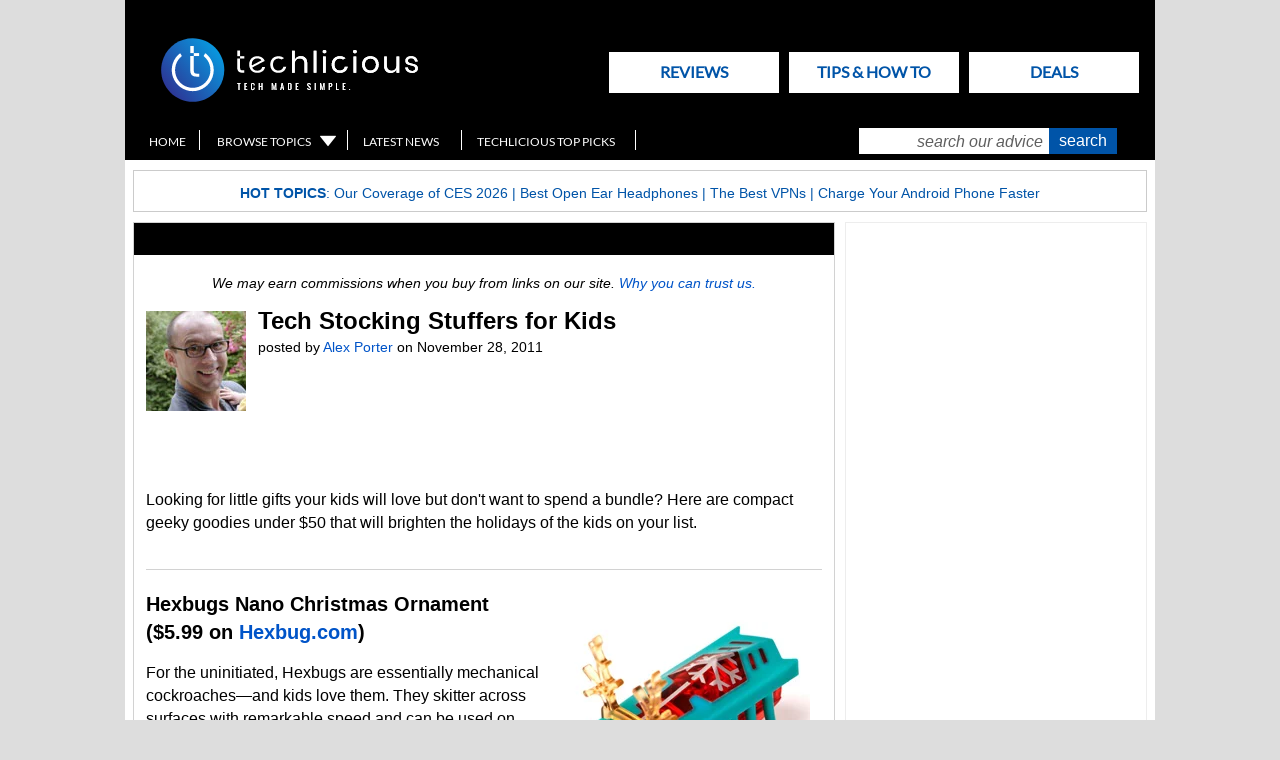

--- FILE ---
content_type: text/html; charset=utf-8
request_url: https://www.techlicious.com/guide/tech-stocking-stuffers-for-kids/
body_size: 13626
content:
<!doctype html>
<html class="no-js" lang="en">
<head prefix="og: http://ogp.me/ns#">
<meta http-equiv="content-type" content="text/html; charset=utf-8" />
<meta name="viewport" content="width=device-width, initial-scale=1" />
<meta http-equiv="Content-Security-Policy" content="upgrade-insecure-requests" />
<meta property="og:description" content="Here&rsquo;s a list of compact geeky goodies under $50 that will brighten the holidays of the kids on your list." />
<meta property="og:type" content="article" />


<meta property="og:image" content="https://www.techlicious.com/images/family/santa-stocking-100px.jpg" />

<meta name="author" content="Alex Porter" /><meta property="og:title" content="Tech Stocking Stuffers for Kids" />
<meta property="article:publisher" content="https://www.facebook.com/Techlicious/" />

<meta name="twitter:card" content="summary" />
<meta name="twitter:site" content="@Techlicious" />
<meta name="twitter:title" content="Tech Stocking Stuffers for Kids" />
<meta name="twitter:description" content="Here&rsquo;s a list of compact geeky goodies under $50 that will brighten the holidays of the kids on your list." />
<meta name="twitter:image" content="" />
<meta property="fb:pages" content="105025186714" />

<meta name="referrer" content="unsafe-url">

<title>Tech Stocking Stuffers for Kids - Techlicious</title>
<meta name='description' content='Looking for little gifts your kids will love but don&#039;t want to spend a bundle? Here are compact goodies under $50 that will brighten the holidays of the kids on your list.' />
<meta name='keywords' content='technology, advice, buyers guides, reviews, tips, news' />
<meta name='robots' content='index,follow,archive, max-image-preview:large' />

<meta property="og:url" content="https://www.techlicious.com/guide/tech-stocking-stuffers-for-kids/" />
<meta name="twitter:url" content="https://www.techlicious.com/guide/tech-stocking-stuffers-for-kids/" />
<link rel="canonical" href="https://www.techlicious.com/guide/tech-stocking-stuffers-for-kids/" />

<link rel='schema.DC' href='https://purl.org/dc/elements/1.1/' />
<link rel='schema.DCTERMS' href='https://purl.org/dc/terms/' />
<meta name='DC.title' content='Tech Stocking Stuffers for Kids - Techlicious' />
<meta name='DC.creator' content='Techlicious, LLC' />
<meta name='DC.subject' content='technology, advice, buyers guides, reviews, tips, news' />
<meta name='DC.description' content='Looking for little gifts your kids will love but don&#039;t want to spend a bundle? Here are compact goodies under $50 that will brighten the holidays of the kids on your list.' />
<meta name='DC.publisher' content='Techlicious, LLC' />
<meta name='DC.type' content='article' />
<meta name='DC.rights' content='https://www.techlicious.com/terms/' />
<meta name='DC.format' content='text/html' />
<meta name='DC.identifier' content='https://www.techlicious.com/guide/tech-stocking-stuffers-for-kids/' />


<!-- 
	LG Better Meta Plugin/Extension v1.4.2 for Expression Engine developed by:
	Leevi Graham (http://leevigraham.com) [Technical Director: Newism - Newcastle Web Design and Development (http://newism.com.au)]

	Under Software License: Creative Commons Attribution-ShareAlike 3.0 License (http://creativecommons.org/licenses/by-sa/3.0/)
	The above attribution is a condition of the software License. Do not remove.
-->



<script type="application/ld+json">
{
  "@context": "https://schema.org",
  "@type": "NewsMediaOrganization",
  "name": "Techlicious",
  "alternateName": "Techlicious LLC",
  "url": "https://www.techlicious.com",
  "logo": "https://www.techlicious.com/assets/img/Tech-logo-09.svg",
  "sameAs": [
    "https://www.facebook.com/techlicious",
    "https://www.twitter.com/techlicious",
    "https://www.instagram.com/techliciousmedia",
    "https://www.youtube.com/techliciousmedia",
    "https://www.pinterest.com/techlicious",
    "https://www.msn.com/en-us/channel/source/Techlicious/sr-cid-c126d3116535be4a",
    "https://news.google.com/publications/CAAiEOmAOuHgcg6zFRxZSd9u7-sqFAgKIhDpgDrh4HIOsxUcWUnfbu_r",
    "https://www.crunchbase.com/organization/techlicious",
    "https://muckrack.com/media-outlet/techlicious"
  ]
}
</script>


<script>
document.addEventListener("DOMContentLoaded", function() {
  // Select only <img> elements within .main
  var images = document.querySelectorAll(".main img");

  images.forEach(function(img) {
    // Get the inline style attribute
    var styleAttr = img.getAttribute("style");
    if (styleAttr) {
      // Use regex to extract native width and height in pixels
      var widthMatch = styleAttr.match(/width:\s*(\d+)px/i);
      var heightMatch = styleAttr.match(/height:\s*(\d+)px/i);
      
      if (widthMatch && heightMatch) {
        // These are the native/intrinsic values from the inline style
        var nativeWidth = widthMatch[1];
        var nativeHeight = heightMatch[1];
        
        // Set the intrinsic width and height as HTML attributes
        img.setAttribute("width", nativeWidth);
        img.setAttribute("height", nativeHeight);
      }
    }
  });
});
</script>

<link rel="stylesheet" type="text/css" href="/css/style-min-2025041001.css" media="all" />
<link rel="stylesheet" type="text/css" href="/css/new-design-0131202300.css" media="all" />
<link rel="stylesheet" type="text/css" href="/css/google-api-font-lato-swp.css" media="all" />

<link rel="stylesheet" href="https://a.pub.network/techlicious-com/cls.css">

<script src="/scripts/LAB.min.js"></script>
<script src="/scripts/script-min-2025031500.js"></script>


<script id="Cookiebot" data-cfasync="false" src="https://consent.cookiebot.com/uc.js" data-cbid="783babcb-2886-4ceb-8504-207caccf6aeb" data-blockingmode="auto" type="text/javascript" data-georegions="{'region':'US-06','cbid':'f4a25c33-74eb-48a5-a819-525c5ee7b5c5'}"></script>



<link rel="alternate" type="application/atom+xml" title="Latest Articles from Techlicious" href="https://www.techlicious.com/blog/atom/" />




<link rel="preconnect" href="https://a.pub.network/" crossorigin />
<link rel="preconnect" href="https://b.pub.network/" crossorigin />
<link rel="preconnect" href="https://c.pub.network/" crossorigin />
<link rel="preconnect" href="https://d.pub.network/" crossorigin />
<link rel="preconnect" href="https://c.amazon-adsystem.com" crossorigin />
<link rel="preconnect" href="https://s.amazon-adsystem.com" crossorigin />
<link rel="preconnect" href="https://btloader.com/" crossorigin />
<link rel="preconnect" href="https://api.btloader.com/" crossorigin />
<link rel="preconnect" href="https://confiant-integrations.global.ssl.fastly.net" crossorigin />


<link rel="apple-touch-icon-precomposed" sizes="57x57" href="/images/site/apple-touch-icon-57x57.png" />
<link rel="apple-touch-icon-precomposed" sizes="114x114" href="/images/site/apple-touch-icon-114x114.png" />
<link rel="apple-touch-icon-precomposed" sizes="72x72" href="/images/site/apple-touch-icon-72x72.png" />
<link rel="apple-touch-icon-precomposed" sizes="144x144" href="/images/site/apple-touch-icon-144x144.png" />
<link rel="apple-touch-icon-precomposed" sizes="120x120" href="/images/site/apple-touch-icon-120x120.png" />
<link rel="apple-touch-icon-precomposed" sizes="152x152" href="/images/site/apple-touch-icon-152x152.png" />
<link rel="icon" type="image/png" href="/images/site/favicon-32x32.png" sizes="32x32" />
<link rel="icon" type="image/png" href="/images/site/favicon-16x16.png" sizes="16x16" />
<meta name="application-name" content="Techlicious"/>
<meta name="msapplication-TileColor" content="#FFFFFF" />
<meta name="msapplication-TileImage" content="/images/site/mstile-144x144.png" />


<script async src="https://www.googletagmanager.com/gtag/js?id=G-CQBPK2EJH9"></script>
<script>
  window.dataLayer = window.dataLayer || [];
  function gtag(){dataLayer.push(arguments);}
  gtag('js', new Date());

  gtag('config', 'G-CQBPK2EJH9');
  gtag('config', 'AW-1036660572');
</script>


<script data-cfasync="false" type="text/javascript">
  var freestar = freestar || {};
  freestar.queue = freestar.queue || [];
  freestar.config = freestar.config || {};
  freestar.config.enabled_slots = [];
  freestar.initCallback = function () { (freestar.config.enabled_slots.length === 0) ? freestar.initCallbackCalled = false : freestar.newAdSlots(freestar.config.enabled_slots) }
</script>
<script data-cfasync="false" src="https://a.pub.network/techlicious-com/pubfig.min.js" async></script>


<script src="https://pagead2.googlesyndication.com/pagead/js/adsbygoogle.js?client=ca-pub-2380215896051492" crossorigin="anonymous" async></script>






<script type='text/javascript' src='https://platform-api.sharethis.com/js/sharethis.js#property=647df5da58d85b001927be7f&product=sop' async='async'></script>

</head>
<body class="choose guide tech-stocking-stuffers-for-kids">

<div id="wrap">
	<div id="skip"><a href="#main">Skip to Main Content</a></div>
	<div id="masthead">
		<div id="logo"><a href="/" title="Techlicious home page"><span>Techlicious - tech made simple </span><img src="/assets/img/techlicious_top_logo.svg" alt="Techlicious" height="64" border="0" /></a></div>

		<ul id="tabnav">
			<li id="tab_choose"><a href="/guides-reviews/">Reviews<span>Choose It</span></a></li>
			<li id="tab_use"><a href="/tips-how-to/">Tips & How to<span>Use It</span></a></li>
			
			<li id="tab_shop"><a href="/hot-deals/">Deals<span>Deals</span></a>
		</ul>

		<div id="searchbar">
			<ul id="utilnav">
				<li id="util_home"><a href="/">Home</a></li>
				<li id="util_browse"><a href="/browse-topics/">Browse Topics</a></li>
				<li id="util_latestnews"><a href="/news/">Latest News</a></li>
				<li id="util_toppicks"><a href="/top-picks/">Techlicious Top Picks</a></li>

				
			</ul>

			<div id="searchbox">
<form method="post" action="https://www.techlicious.com/"  >
<div class='hiddenFields'>
<input type="hidden" name="ACT" value="19" />
<input type="hidden" name="XID" value="d61ccfd06f0a68a1b9a084ccfc64e42be9bb5e41" />
<input type="hidden" name="RP" value="search/results" />
<input type="hidden" name="NRP" value="search&amp;#47;noresults" />
<input type="hidden" name="RES" value="10" />
<input type="hidden" name="status" value="not closed" />
<input type="hidden" name="weblog" value="" />
<input type="hidden" name="search_in" value="everywhere" />
<input type="hidden" name="where" value="all" />
<input type="hidden" name="site_id" value="1" />
</div>


			<label for="s" class="visually-hidden">search our advice</label>
				<input role='searchbox' type="text" id="s" value="search our advice" aria-label="search our advice" name="keywords" onfocus="if (this.value=='search our advice') this.value=''" onblur="if (this.value=='') this.value='search our advice'" /><input type="submit" value="search" id="ssub" />
				<input type="hidden" name="weblog_id[]" value="1" /><input type="hidden" name="weblog_id[]" value="2" /><input type="hidden" name="weblog_id[]" value="6" /><input type="hidden" name="weblog_id[]" value="10" /><input type="hidden" name="weblog_id[]" value="15" /><input type="hidden" name="weblog_id[]" value="12" /><input type="hidden" name="show_expired" value="no" /><input type="hidden" name="show_future_entries" value="no" />
</form>
			</div>
		</div>

		<p><span>Tech Made Simple</span></p>
	</div>
	<div id="hotbar">
<p style="text-align:center;"><strong>Hot Topics</strong>: <a href="https://www.techlicious.com/ces/">Our Coverage of CES 2026</a>&nbsp;| <a href="https://www.techlicious.com/guide/best-open-ear-headphones-you-can-buy-today/">Best Open Ear Headphones</a> | <a href="https://www.techlicious.com/guide/best-vpns/">The Best VPNs</a>&nbsp;|&nbsp;<a href="https://www.techlicious.com/tip/charge-your-android-phone-faster/">Charge Your Android Phone Faster</a></p>
	</div>
<div id="topad" role="complementary" class="leaderboard"><!-- Freestar Tag ID: techlicious_leaderboard_atf removed 7-14-21 to bring content ATF
<div align="center" style="height: 250px;" data-freestar-ad="__300x250 __970x250"  id="techlicious_leaderboard_atf">
<script data-cfasync="false">
    freestar.config.enabled_slots.push({ placementName: "techlicious_leaderboard_atf", slotId: "techlicious_leaderboard_atf" });
</script>
</div>  --></div>

<main id="main">




<div class="main main-thin Latest reads">

		 		 		 <div class="boxfull withhead boxes listmar" itemscope itemtype="https://schema.org/Article">
						 <meta itemprop="image" content="" />
						 <meta itemprop="headline" content="Tech Stocking Stuffers for Kids">
						 <meta itemprop="thumbnailUrl" content="https://www.techlicious.com/images/family/santa-stocking-100px.jpg">
						 <span itemprop="publisher" itemscope itemtype="https://schema.org/NewsMediaOrganization">
						 			 <span itemprop="logo" itemscope itemtype="https://schema.org/ImageObject">
									 			 <meta itemprop="url" content="https://www.techlicious.com/assets/img/Tech-logo-09.svg">
									 </span>
 									 			 <meta itemprop="name" content="Techlicious" />
 									 			 <meta itemprop="url" content="https://www.techlicious.com" />
		  	   	 </span>
						 <span itemprop="author" itemscope itemtype="https://schema.org/Person">
									 			 <meta itemprop="name" content="Alex Porter"/>
						 </span>
						 <meta itemprop="datePublished" content="November 28, 2011"/>
						 <meta itemprop="dateModified" content="2011-11-28">

						 						 				
	 					 										 		 				<div class="heading"></div>
						 										 		 		
						 
					
						 <p style="text-align: center;font-style: italic; font-size: 14px;line-height: 16px;padding-right: 20px;padding-left: 20px;"><span data-nosnippet>We may earn commissions when you buy from links on our site. <a href="https://www.techlicious.com/about/">Why you can trust us.</a></span></p>

						 						 		 <img src="https://www.techlicious.com/images/avatars/uploads/avatar_1844.jpg" width="100" height="100" class="authorimg" alt="author photo" />
								 						 						 <h1>Tech Stocking Stuffers for Kids</h1>

						 <p class="articlebyline">posted by <a href="/about/team/"><span>Alex Porter</span></a> on <span>November 28, 2011</span></p>

						 

						 <div class="clr"></div>

						 
           					<div class="sharethis-inline-share-buttons" style="padding: 10px 0; height: 32px;"></div>
						 <span itemprop="articleBody"><p>Looking for little gifts your kids will love but don't want to spend a bundle? Here are compact geeky goodies under $50 that will brighten the holidays of the kids on your list.</p>
<div class="separator">&nbsp;</div>
<h3><img class="imageright" alt="Hexbugs Nano Christmas Ornament" width="250" height="250" src="https://www.techlicious.com/images/family/hexbugs-christmas-nano-250px.jpg" />Hexbugs Nano Christmas Ornament ($5.99 on <a target="_blank" href="http://www.hexbug.com/nano/hexbug-nano-christmas-ornament.html">Hexbug.com</a>)</h3>
<p>For the uninitiated, Hexbugs are essentially mechanical cockroaches&mdash;and kids love them. They skitter across surfaces with remarkable speed and can be used on elaborate tracks (or really anywhere that&rsquo;s flat and smooth). They come in a test tube-shaped package, but for the holidays, they&rsquo;ve wrapped a special edition in a spherical ornament box and even put tiny antlers on the &lsquo;BUG.</p>
<div class="separator">&nbsp;</div>
<h3><img class="imageright" alt="Griffin Helo TC Helicopter" width="250" height="250" src="https://www.techlicious.com/images/phones/griffin-helo-tc-helicopter-250px.jpg" />Griffin Helo TC Helicopter ($49.99 on <a target="_blank" href="https://www.amazon.com/gp/product/B005IENMZS/ref=as_li_ss_tl?ie=UTF8&amp;tag=techlicious-20&amp;linkCode=as2&amp;camp=217145&amp;creative=399373&amp;creativeASIN=B005IENMZS">Amazon.com</a><img style="border-bottom: medium none; border-left: medium none; margin: 0px; border-top: medium none; border-right: medium none" border="0" alt="" width="1" height="1" src="http://www.assoc-amazon.com/e/ir?t=techlicious-20&amp;l=as2&amp;o=1&amp;a=B005IENMZS&amp;camp=217145&amp;creative=399373" />)</h3>
<p>You can control this little wonder by touchscreen using an iPhone, iPod touch or iPad. Use a virtual joystick to maneuver and tilt to move the helicopter forward, backward and side to side. The remote transmitter plugs into the headphone jack of any iOS device and the Helo TC helicopter is ready to fly.</p>
<div class="separator">&nbsp;</div>
<h3><img class="imageright" alt="Ten One Design Fling Game Controller for iPad" width="250" height="250" src="https://www.techlicious.com/images/computers/ten-one-fling-250px.jpg" />Ten One Design Fling Game Controller for iPad ($19.99 on <a target="_blank" href="https://www.amazon.com/gp/product/B004I8W558/ref=as_li_ss_tl?ie=UTF8&amp;tag=techlicious-20&amp;linkCode=as2&amp;camp=217145&amp;creative=399373&amp;creativeASIN=B004I8W558">Amazon.com</a><img style="border-bottom: medium none; border-left: medium none; margin: 0px; border-top: medium none; border-right: medium none" border="0" alt="" width="1" height="1" src="http://www.assoc-amazon.com/e/ir?t=techlicious-20&amp;l=as2&amp;o=1&amp;a=B004I8W558&amp;camp=217145&amp;creative=399373" />)</h3>
<p>Some games, shooters and classic arcade titles for instance, feel awkward on a tablet. This handy <a href="https://www.techlicious.com/guide/8-fun-and-functional-ipad-accessories/">iPad accessory</a> sticks to the display with suction cups and provides stable, reliable thumbstick control. It works and elevates tablet gaming to near console-level quality.</p>
<div class="separator">&nbsp;</div>
<h3><img class="imageright" alt="LunaTik TikTok iPod Nano Watch Band" width="250" height="250" src="https://www.techlicious.com/images/av/lunatik-cmyk-tik-tok-250px.jpg" />LunaTik TikTok iPod Nano Watch Band ($39.95 on <a target="_blank" href="https://www.amazon.com/gp/product/B004UIB49E/ref=as_li_ss_tl?ie=UTF8&amp;tag=techlicious-20&amp;linkCode=as2&amp;camp=217145&amp;creative=399373&amp;creativeASIN=B004UIB49E">Amazon.com</a><img style="border-bottom: medium none; border-left: medium none; margin: 0px; border-top: medium none; border-right: medium none" border="0" alt="" width="1" height="1" src="http://www.assoc-amazon.com/e/ir?t=techlicious-20&amp;l=as2&amp;o=1&amp;a=B004UIB49E&amp;camp=217145&amp;creative=399373" />)</h3>
<p>These &ldquo;<a href="https://www.techlicious.com/guide/colorful-ipod-nano-watchbands-for-geek-chic-fashion/">wrist docks</a>&rdquo; for the 6th generation iPod Nano are a great way to turn the Nano into a multifunction timepiece. The Nano snaps in easily and stays securely in the TikTok, which is made of tough, silicone rubber. Comes in cyan, magenta, yellow, black, and white.</p>
<div class="separator">&nbsp;</div>
<h3><img class="imageright" alt="LaCie Key-shaped 8GB USB Flash Drive" width="250" height="250" src="https://www.techlicious.com/images/computers/lacie-iamakey-250px.jpg" />LaCie Key-shaped 8GB USB Flash Drive ($22.80 on <a target="_blank" href="https://www.amazon.com/gp/product/B004D2AZ06/ref=as_li_ss_tl?ie=UTF8&amp;tag=techlicious-20&amp;linkCode=as2&amp;camp=217145&amp;creative=399369&amp;creativeASIN=B004D2AZ06">Amazon.com</a><img style="border-bottom: medium none; border-left: medium none; margin: 0px; border-top: medium none; border-right: medium none" border="0" alt="" width="1" height="1" src="http://www.assoc-amazon.com/e/ir?t=techlicious-20&amp;l=as2&amp;o=1&amp;a=B004D2AZ06&amp;camp=217145&amp;creative=399369" />)</h3>
<p>Solid, metal construction, cool design and a super handy form factor make for a winner in storage. It&rsquo;s also water and scratch-resistant, so you can throw it on your keychain and toss in your backpack without worrying too much about your precious data getting damaged. Also comes in 4GB and 16GB models.&nbsp;</p>
<div class="separator">&nbsp;</div>
<h3><img class="imageright" alt="Hot Wheels RC Nitro Speeders Mustang Car" width="250" height="230" src="https://www.techlicious.com/images/family/hot-wheels-rc-nitro-speeders-250px.jpg" />Hot Wheels RC Nitro Speeders Mustang Car ($19.49 on <a target="_blank" href="https://www.amazon.com/gp/product/B004U5FUWY/ref=as_li_ss_tl?ie=UTF8&amp;tag=techlicious-20&amp;linkCode=as2&amp;camp=217145&amp;creative=399373&amp;creativeASIN=B004U5FUWY">Amazon.com</a><img style="border-bottom: medium none; border-left: medium none; margin: 0px; border-top: medium none; border-right: medium none" border="0" alt="" width="1" height="1" src="http://www.assoc-amazon.com/e/ir?t=techlicious-20&amp;l=as2&amp;o=1&amp;a=B004U5FUWY&amp;camp=217145&amp;creative=399373" />)</h3>
<p>These tiny remote control cars are the first micro RC vehicles that go fast enough to complete a full 360 degree loop. The Nitro Speeders come with a carry case that also serves as the remote control and charger. Choose from one of five vehicles: Ford Mustang, <a target="_blank" href="https://www.amazon.com/gp/product/B004U5FTBG/ref=as_li_ss_tl?ie=UTF8&amp;tag=techmt-20&amp;linkCode=as2&amp;camp=217145&amp;creative=399373&amp;creativeASIN=B004U5FTBG">Chevy Camaro</a>, <a target="_blank" href="https://www.amazon.com/gp/product/B004U5FXQ2/ref=as_li_ss_tl?ie=UTF8&amp;tag=techmt-20&amp;linkCode=as2&amp;camp=217145&amp;creative=399373&amp;creativeASIN=B004U5FXQ2http://www.amazon.com/dp/B004U5FXQ2">Dale Earnhardt Jr.'s Hammer Head Vehicle</a>, <a target="_blank" href="https://www.amazon.com/gp/product/B004U5FXQ2/ref=as_li_ss_tl?ie=UTF8&amp;tag=techmt-20&amp;linkCode=as2&amp;camp=217145&amp;creative=399373&amp;creativeASIN=B004U5FXQ2">Ken Block Ford Fiesta Rally Car</a>, and <a target="_blank" href="https://www.amazon.com/gp/product/B004U5FT8O/ref=as_li_ss_tl?ie=UTF8&amp;tag=techmt-20&amp;linkCode=as2&amp;camp=217145&amp;creative=399373&amp;creativeASIN=B004U5FT8O">Team Hot Wheels Mustang</a>.</p>
<div class="separator">&nbsp;</div>
<h3><img class="imageright" alt="Marvel Comics Headphones" width="250" height="250" src="https://www.techlicious.com/images/av/coloud-wolverine-250px.jpg" />Coloud Marvel Comics Headphones ($39.00 on <a target="_blank" href="https://www.amazon.com/gp/product/B003TO9J42/ref=as_li_ss_tl?ie=UTF8&amp;tag=techlicious-20&amp;linkCode=as2&amp;camp=217145&amp;creative=399373&amp;creativeASIN=B003TO9J42">Amazon.com</a><img style="border-bottom: medium none; border-left: medium none; margin: 0px; border-top: medium none; border-right: medium none" border="0" alt="" width="1" height="1" src="http://www.assoc-amazon.com/e/ir?t=techlicious-20&amp;l=as2&amp;o=1&amp;a=B003TO9J42&amp;camp=217145&amp;creative=399373" />)</h3>
<p>These padded, old-school &lsquo;phones have a nice comfy feel and decent sound quality (they're not rated as <a href="https://www.techlicious.com/guide/save-your-kids-hearing-with-these-headphones/">kid-safe headphones</a>). But the real appeal is the eye-catching design with cool Marvel styles. Should your gift recipient be into pink, Coloud has an impressive line-up of Hello Kitty headphones, too.</p>
<div class="separator">&nbsp;</div>
<h3><img class="imageright" alt="Simon Flash" width="250" height="250" src="https://www.techlicious.com/images/family/simon-flash-250px.jpg" />Simon Flash&nbsp;($9.99 on <a target="_blank" href="https://www.amazon.com/gp/product/B004UC4RVM/ref=as_li_ss_tl?ie=UTF8&amp;tag=techlicious-20&amp;linkCode=as2&amp;camp=217145&amp;creative=399373&amp;creativeASIN=B004UC4RVM">Amazon.com</a><img style="border-bottom: medium none; border-left: medium none; margin: 0px; border-top: medium none; border-right: medium none" border="0" alt="" width="1" height="1" src="http://www.assoc-amazon.com/e/ir?t=techlicious-20&amp;l=as2&amp;o=1&amp;a=B004UC4RVM&amp;camp=217145&amp;creative=399373" />)</h3>
<p>Simon has gone high-tech in this re-released version of the classic game, but still tests your memory, speed and logic skills like never before. Instead of the round version, Simon is now four differently colored cubes that can be shuffled around to solve puzzles. Simon comes with four games: Simon Lights Off, Simon Shuffle, Simon Secret Color, and Simon Classic.</p>
<div class="separator">&nbsp;</div>
<h3><img class="imageright" alt="Skylanders: Spyro&rsquo;s Adventure Single Character Pack" width="250" height="259" src="https://www.techlicious.com/images/av/skylanders-spyro-adventure-250px.jpg" />Skylanders: Spyro&rsquo;s Adventure Single Character Pack ($7.99 on <a target="_blank" href="https://www.amazon.com/gp/product/B0056G289O/ref=as_li_ss_tl?ie=UTF8&amp;tag=techlicious-20&amp;linkCode=as2&amp;camp=217145&amp;creative=399373&amp;creativeASIN=B0056G289O">Amazon.com</a><img style="border-bottom: medium none; border-left: medium none; margin: 0px; border-top: medium none; border-right: medium none" border="0" alt="" width="1" height="1" src="http://www.assoc-amazon.com/e/ir?t=techlicious-20&amp;l=as2&amp;o=1&amp;a=B0056G289O&amp;camp=217145&amp;creative=399373" />)</h3>
<p>One of the hottest tickets in kids video games this holiday season is Skylanders: Spyro&rsquo;s Adventure. The game lets you take collectible toy figurines and &ldquo;transfer&rdquo; them into the video game via the Portal of Power, a peripheral accessory that plugs into your game console. All the character's stats and history are immediately brought to life in game. The figures will work on any platform&mdash;Wii, DS, Xbox 360, PC, or PS3. Fans will be delighted to find an extra figure (or three) in the stocking this year.</p></span>

						 
						 <div class="sharethis-inline-share-buttons" style="padding: 10px 0; height: 32px;">
						 </div>
    				 <hr>
    				 <div>
				 		 			<span class="topic-header">Topics</span><br /><p class="topic-tags"><a href="/family-parenting/">Family and Parenting</a>, <a href="/kids/">Kids</a>, <a href="/guides-reviews/">Guides &amp; Reviews</a>, <a href="/gifts/">Gifts</a>									</p>
						 </div>
						 						 						 						 						 						 						 						 
						 

				 </div>
		  				 

		 		 		 
		 <div class="sharethis-bottom" style="padding: 0px 0; height: 0px;"></div> 
		 

		 

		 

			 

			 <br />

			 					         	 		 			<h2 class="pagehead" id="comments">Discussion  <img src="/images/site2/ajax-loader.gif" width="42" height="42" alt="loading" id="comments-loading-spinner" /></h2>

<div id="commentfun" class="p1794">




<div id='weever-comments'>
<div id='comment-18225' class='comment-container level_1'>


			<div class="avatar">
			<img src="https://www.gravatar.com/avatar/f2893e11831742b3ed16aaac6c800043?s=50&r=PG&d=mm" width="50" height="50" loading="lazy" alt="gravatar" />			</div>

		
		<br />
		<p class="commentbyline">From Krys G on November 28, 2011 :: 9:30 am</p>
		<br />
		<div class="acomment">
		<p>Thanks for this, Alex. Good ideas. Nice to see you up here on Techlicious!
</p>


		</div>
				<p class="reply"><a href="#18225">Reply</a></p>
		
		
</div> <!-- END comment-18225 -->
<div id='comment-18231' class='comment-container level_1'>


			<div class="avatar">
			<img src="https://www.gravatar.com/avatar/94f0e3c55bfa97b0fd5a68ba2f463d86?s=50&r=PG&d=mm" width="50" height="50" loading="lazy" alt="gravatar" />			</div>

		
		<br />
		<p class="commentbyline">From <a href="http://quirkyfusion.com">Christy</a> on November 29, 2011 :: 1:17 pm</p>
		<br />
		<div class="acomment">
		<p>These are all great gifts, but in what world is a $50 helicopter a stocking stuffer? I had a hard time including the HEXBUGs on my list at $6. When we were little, we got chapstick, candy, and playing cards. <img src="https://www.techlicious.com/images/smileys/wink.gif" width="19" height="19" alt="wink" style="border:0;" />
</p>


		</div>
				<p class="reply"><a href="#18231">Reply</a></p>
		
		
</div> <!-- END comment-18231 -->
</div> <!-- END weever-comments -->

</div>

<div id="cf-placeholder"><p><a href="/blog/comment-form/tech-stocking-stuffers-for-kids/" target="_blank">Leave a Comment Here</a></p></div>

    			 			 
			 
			 

				
				
				
				
				
				
				
				
				
</div>
	
</main>
	
<div class="sidebar sidebar-fat">
						
	
		<div class="box300  invis nocircles boxes box-normal">
		
					<!-- Tag ID: techlicious_right_rail_1 -->
<div role="complementary" data-freestar-ad="__300x600" id="techlicious_right_rail_1">
<script data-cfasync="false">
    freestar.config.enabled_slots.push({ placementName: "techlicious_right_rail_1", slotId: "techlicious_right_rail_1" });
</script>
</div>
		
		</div>
	
		<div class="box300  invis nocircles boxes box-normal">
		
					<!-- removed 2/5/2020 to reduce sidebar clutter 
<div style="width:300px; >
<p style="padding-top:180px;"></p>
<span data-sumome-listbuilder-embed-id="3362b3f1a8ce95b5a218f5c6095a635dd568c923bb5cc0dc19001a9e6a4a655c"></span>
</div> -->
		
		</div>
	
		<div class="box300  withhead boxes box-normal">
					<h2 class="heading">Our Latest Reviews</h2>
		
					<ul class="thumblist">
		
					<li class="odd firstitem">
			<div class="imgbox"><img src="https://www.techlicious.com/images/health/hear-com-horizon-go-7-ix100px.jpg" border="0" alt="Horizon Go 7 IX Review: Why Prescription Hearing Aids Still Matter"  width="50" /></div>
			<div class="txtbox">
			<h3><a href="https://www.techlicious.com/review/hearing-com-horizon-go-7-ix-hearing-aids-review/"><strong>Horizon Go 7 IX Review: Why Prescription Hearing Aids Still Matter</strong></a>

<br/><em>Hearing.com Horizon Go 7 IX Hearing Aids</em>
<br/><img src="/images/site2/stars-four-80px.jpg" alt="four stars" /> 

	</h3>					</div>
			<div class="clr"></div>
			</li>
				
					<li class="even">
			<div class="imgbox"><img src="https://www.techlicious.com/images/phones/boya-mic-mini-2-case-100px.jpg" border="0" alt="The Boya Mini 2 Mic System Is Compact and Affordable, but Not Reliable"  width="50" /></div>
			<div class="txtbox">
			<h3><a href="https://www.techlicious.com/review/boya-mini-2-mics-compact-affordable-not-reliable/"><strong>The Boya Mini 2 Mic System Is Compact and Affordable, but Not Reliable</strong></a>

 

	</h3>					</div>
			<div class="clr"></div>
			</li>
				
					<li class="odd">
			<div class="imgbox"><img src="https://www.techlicious.com/images/phones/airpods-pro-3-in-ear-side-100px.jpg" border="0" alt="Reviewed: AirPods Pro 3 Are Still Flawed as Hearing Aids"  width="50" /></div>
			<div class="txtbox">
			<h3><a href="https://www.techlicious.com/review/apple-airpods-pro-3-as-hearing-aids-are-still-flawed/"><strong>Reviewed: AirPods Pro 3 Are Still Flawed as Hearing Aids</strong></a>

<br/><em>Apple AirPods Pro 3 (as Hearing Aids)</em>
<br/><img src="/images/site2/stars-three-80px.jpg" alt="three stars" /> 

	</h3>					</div>
			<div class="clr"></div>
			</li>
				
					<li class="even">
			<div class="imgbox"><img src="https://www.techlicious.com/images/computers/keychron-black-muth-wugong-keyboard-closeup-100px.jpg" border="0" alt="Black Myth: Wukong Keyboard Turns Your Desk Into a Showpiece"  width="50" /></div>
			<div class="txtbox">
			<h3><a href="https://www.techlicious.com/review/kechron-black-myth-wukong-mechanical-keyboard-hands-on/"><strong>Black Myth: Wukong Keyboard Turns Your Desk Into a Showpiece</strong></a>

 

	</h3>					</div>
			<div class="clr"></div>
			</li>
				
					<li class="odd lastitem">
			<div class="imgbox"><img src="https://www.techlicious.com/images/phones/bose-quietcomfort-ultra-gen-2-in-ear-100px.jpg" border="0" alt="Bose QC Ultra Earbuds 2 Review &#8211; Subtle Changes, Major Payoff"  width="50" /></div>
			<div class="txtbox">
			<h3><a href="https://www.techlicious.com/review/bose-quietcomfort-ultra-earbuds-gen-2-review/"><strong>Bose QC Ultra Earbuds 2 Review &#8211; Subtle Changes, Major Payoff</strong></a>

<br/><em>BoseQuiet Comfort Ultra Earbuds 2nd Gen</em>
<br/><img src="/images/site2/stars-four-half-80px.jpg" alt="4.5 stars" /> 

	</h3>					</div>
			<div class="clr"></div>
			</li>
				
	
 </ul>
		
		</div>
	
		<div class="box300  invis nocircles boxes box-normal">
		
					<!-- Tag ID: techlicious_right_rail_2  -->
<div role="complementary" data-freestar-ad="__300x600" id="techlicious_right_rail_2">
<script data-cfasync="false">
    freestar.config.enabled_slots.push({ placementName: "techlicious_right_rail_2", slotId: "techlicious_right_rail_2" });
</script>
</div>
		
		</div>
	


<div class="box300 withhead boxes box-normal">
<h2 class="heading">New Articles on Techlicious</h2>
<ul class="thumblist">
		
					<li class="odd firstitem">
			<div class="imgbox"><img src="https://www.techlicious.com/images/phones/pinwheel-lips-phone-writer-100px.jpg" border="0" alt="Pinwheel Home Brings Back the Landline Phone &#8211; for Kids"  width="50" /></div>
			<div class="txtbox">
			<h3><a href="https://www.techlicious.com/blog/pinwheel-home-brings-back-the-landline-phone/">Pinwheel Home Brings Back the Landline Phone &#8211; for Kids</a>	</h3>					</div>
			<div class="clr"></div>
			</li>
				
					<li class="even">
			<div class="imgbox"><img src="https://www.techlicious.com/images/phones/ios-apps-data-leak-100px.jpg" border="0" alt="iOS Apps Have Been Leaking Users' Information. Here&#8217;s How to Stop It"  width="50" /></div>
			<div class="txtbox">
			<h3><a href="https://www.techlicious.com/blog/ios-apps-leaking-user-information-how-to-stop-it/">iOS Apps Have Been Leaking Users' Information. Here&#8217;s How to Stop It</a>	</h3>					</div>
			<div class="clr"></div>
			</li>
				
					<li class="odd">
			<div class="imgbox"><img src="https://www.techlicious.com/images/computers/copilot-vulberability-thumb-100px.jpeg" border="0" alt="Think Twice Before Clicking Links That Open AI Chats"  width="50" /></div>
			<div class="txtbox">
			<h3><a href="https://www.techlicious.com/blog/single-click-could-let-hackers-steal-copilot-data/">Think Twice Before Clicking Links That Open AI Chats</a>	</h3>					</div>
			<div class="clr"></div>
			</li>
				
					<li class="even">
			<div class="imgbox"><img src="https://www.techlicious.com/images/health/hear-com-horizon-go-7-ix100px.jpg" border="0" alt="Horizon Go 7 IX Review: Why Prescription Hearing Aids Still Matter"  width="50" /></div>
			<div class="txtbox">
			<h3><a href="https://www.techlicious.com/review/hearing-com-horizon-go-7-ix-hearing-aids-review/">Horizon Go 7 IX Review: Why Prescription Hearing Aids Still Matter</a>	</h3>					</div>
			<div class="clr"></div>
			</li>
				
					<li class="odd">
			<div class="imgbox"><img src="https://www.techlicious.com/images/computers/safe-windows-update-thumb-100px.jpeg" border="0" alt="Windows 11 Updates Keep Breaking PCs. Here&#8217;s How to Stay Safe"  width="50" /></div>
			<div class="txtbox">
			<h3><a href="https://www.techlicious.com/tip/windows-11-update-bugs-how-to-stay-safe/">Windows 11 Updates Keep Breaking PCs. Here&#8217;s How to Stay Safe</a>	</h3>					</div>
			<div class="clr"></div>
			</li>
				
					<li class="even">
			<div class="imgbox"><img src="https://www.techlicious.com/images/phones/ecoflow-rapid-mag-qi-2.2-100px_.jpg" border="0" alt="A Faster, Cooler Wireless Charger: The EcoFlow Rapid Mag Qi2.2 Deal"  width="50" /></div>
			<div class="txtbox">
			<h3><a href="https://www.techlicious.com/blog/eco-flow-rapid-mag-qi2.2-power-bank/">A Faster, Cooler Wireless Charger: The EcoFlow Rapid Mag Qi2.2 Deal</a>	</h3>					</div>
			<div class="clr"></div>
			</li>
				
					<li class="odd">
			<div class="imgbox"><img src="https://www.techlicious.com/images/computers/anker-nano-power-strip-close-up-100px.jpg" border="0" alt="Anker's Clamp-On Power Strip Hides Clutter Under Your Desk"  width="50" /></div>
			<div class="txtbox">
			<h3><a href="https://www.techlicious.com/blog/anker-nano-power-strip-hide-clutter-under-your-desk/">Anker's Clamp-On Power Strip Hides Clutter Under Your Desk</a>	</h3>					</div>
			<div class="clr"></div>
			</li>
				
					<li class="even lastitem">
			<div class="imgbox"><img src="https://www.techlicious.com/images/misc/older-woman-looking-concerned-at-phone-100px.jpg" border="0" alt="Wire Transfer Scams Reveal a Dangerous Gap in Consumer Protection"  width="50" /></div>
			<div class="txtbox">
			<h3><a href="https://www.techlicious.com/tip/wire-transfer-scams-reveal-dangerous-gap-in-consumer-protection/">Wire Transfer Scams Reveal a Dangerous Gap in Consumer Protection</a>	</h3>					</div>
			<div class="clr"></div>
			</li>
				
	
 </ul>
</div><!-- old unit shouldn't be used anymore -->
<div align="center" data-freestar-ad="__300x600" id="techlicious_right_rail_3">
  <script data-cfasync="false" type="text/javascript">
    freestar.config.enabled_slots.push({ placementName: "techlicious_right_rail_3", slotId: "techlicious_right_rail_3" });
  </script>
</div>






	</div>

   <script type="text/javascript" data-cfasync="false" >
        var ads = document.createElement("div");
        var numElm = 2;
        ads.innerHTML = '<div id="primis-incontent-desktop"><div id="freestar-video-parent"><div id="freestar-video-child"></div></div></div>';

        var myWrap = document.querySelector("[itemprop='reviewBody']");

        if (myWrap === null) {
            myWrap = document.querySelector("[itemprop='articleBody']");
        }

        var p = myWrap.getElementsByTagName('p');

        if (p.length > numElm) {
            p[numElm].parentNode.insertBefore(ads.cloneNode(true), p[numElm].nextSibling);
        }
    </script>

		
<script async>
function makeLastSidebarAdFixed() {
    var w = window;
    var d = document;
    var sidebar = d.querySelector('.sidebar');
    var footad = d.querySelector('.footad');
    var lastAd = sidebar.querySelector('.box300:last-child');

    var footadOffset = footad.offsetTop - 18;
    var lastAdHeight = lastAd.clientHeight;
    var previousAd = lastAd.previousElementSibling;
    var previousAdOffset = previousAd.offsetTop;
    var previousAdHeight = previousAd.clientHeight;
    var lastAdPosition = sidebar.offsetTop + sidebar.clientHeight - lastAd.clientHeight;

    lastAd.classList.toggle('box300-fixed-on-scroll', w.pageYOffset >= lastAdPosition);

    if (w.pageYOffset <= previousAdOffset + previousAdHeight && lastAd.classList.contains('box300-fixed-on-scroll')) {lastAd.classList.remove('box300-fixed-on-scroll');}

    if (w.pageYOffset + lastAdHeight >= footadOffset) {
        lastAd.classList.add('box300-fixed-on-scroll-end');
        lastAd.style.top = footadOffset - lastAdHeight + 'px';
    } else {
        lastAd.classList.remove('box300-fixed-on-scroll-end');
        lastAd.style.top = 0;
    }
};

document.addEventListener('DOMContentLoaded', function(event) {
    window.addEventListener('scroll', function(event) {makeLastSidebarAdFixed();}, false);

    window.addEventListener('load', function(event) {makeLastSidebarAdFixed();}, false);
}, false);
</script>


<style type="text/css" media="screen">
.box300-fixed-on-scroll { position: fixed !important; top: 0 !important; }

/*.box300-fixed-on-scroll-end,
.box300-fixed-on-scroll {
    position: absolute;
}*/

@media screen and (max-width: 63.4999em) {
    .box300-fixed-on-scroll-end, .box300-fixed-on-scroll {
        position: static !important;
        top: auto !important;
    }
}
</style>


<div id="footad" role="complementary" class="leaderboard footad"><!-- Begin Mailchimp Signup Form -->
<!-- <link href="//cdn-images.mailchimp.com/embedcode/classic-071822.css" rel="stylesheet" type="text/css"> -->
<style type="text/css">
	#mc_embed_signup{background:#fff; clear:both; font:14px Open Sans, sans-serif; }

#mc_embed_signup form {display:block; position:relative; text-align:center; padding-left:100px;padding-right:100px;padding-top:5px;padding-bottom:5px;background-color:#0054A8;margin: 0px}
#mc_embed_signup h2 {font-weight:bold; padding:0; margin:15px 0; font-size:1.4em; color:#fff;}
#mc_embed_signup input {border: 1px solid #ABB0B2; -webkit-border-radius: 3px; -moz-border-radius: 3px; border-radius: 3px;}
#mc_embed_signup input:focus {border-color:#333;}
#mc_embed_signup .button {clear:both; background-color: #ffffff; border: 0 none; border-radius:4px; transition: all 0.23s ease-in-out 0s; color: #0054A8; cursor: pointer; display: inline-block; font-size:15px; font-weight: normal; height: 32px; line-height: 32px; margin: 0 0px 10px 0; padding: 0 22px; text-align: center; text-decoration: none; vertical-align: top; white-space: nowrap; width: fit-content; width:	 -moz-fit-content;}
#mc_embed_signup .button:hover {background-color:#444444;color:#fff;}

#mc_embed_signup .mc-field-group {clear:both; position:relative; max-width:320px; padding-bottom:10px; min-height:50px; display:grid;text-align:center;margin: auto;}
#mc_embed_signup .size1of2 {clear:none; float:left; display:inline-block; width:46%; margin-right:4%;}
#mc_embed_signup .mc-field-group label {display:block; margin-bottom:3px; text-align:center; font-family: Open Sans; font-size: 16px;color: #ffffff;}
#mc_embed_signup .mc-field-group input {display:block; width:100%;text-align:center; text-indent:2%;}
#mc_embed_signup .mc-field-group select {display:inline-block; width:99%; padding:5px; margin-bottom:2px;}
#mc_embed_signup .mc-address-fields-group {display:flex; flex-direction:row; justify-content:space-evenly; width:96%; gap:15px;}

#mc_embed_signup .indicates-required {text-align:right; font-size:11px; margin-right:4%;}
#mc_embed_signup .asterisk {color:#ffffff; font-size:150%; font-weight:normal; position:relative; top:5px;}     
#mc_embed_signup .clear {clear:both;}
#mc_embed_signup .foot {display:grid; grid-template-columns: 3fr 1fr; width:96%; align-items: center;}

#mc_embed_signup .mc-field-group.input-group ul {margin:0; padding:5px 0; list-style:none;}
#mc_embed_signup .mc-field-group.input-group ul li {display:block; padding:3px 0; margin:0;}
#mc_embed_signup .mc-field-group.input-group label {display:inline;}
#mc_embed_signup .mc-field-group.input-group input {display:inline; width:auto; border:none;}

#mc_embed_signup div#mce-responses {float:left; top:-1.4em; padding:0em .5em 0em .5em; overflow:hidden; width:90%; margin: 0 5%; clear: both;}
#mc_embed_signup div.response {margin:1em 0; padding:1em .5em .5em 0; font-weight:bold; float:left; top:-1.5em; z-index:1; width:80%;}
#mc_embed_signup #mce-error-response {display:none;}
#mc_embed_signup #mce-success-response {color:#9EEAAA; display:none;}
#mc_embed_signup label.error {display:block; float:none; width:auto; margin-left:1.05em; text-align:left; padding:.5em 0;color:#970000;}
#mc_embed_signup .helper_text {color: #970000; margin-top: 2px; display: inline-block; padding: 3px; background-color: rgba(255,255,255,0.85); -webkit-border-radius: 3px; -moz-border-radius: 3px; border-radius: 3px; font-size: 14px; font-weight: normal; z-index: 1;}

#mc-embedded-subscribe {clear:both; width:auto; display:block; margin:1em 0 1em 5%;}
#mc_embed_signup #num-subscribers {font-size:1.1em;}
#mc_embed_signup #num-subscribers span {padding:.5em; border:1px solid #ccc; margin-right:.5em; font-weight:bold;}

#mc_embed_signup #mc-embedded-subscribe-form div.mce_inline_error {display:inline-block; margin:2px 0 1em 0; padding:3px; background-color:rgba(255,255,255,0.85); -webkit-border-radius: 3px; -moz-border-radius: 3px; border-radius: 3px; font-size:14px; font-weight:normal; z-index:1; color:#970000;}
#mc_embed_signup #mc-embedded-subscribe-form input.mce_inline_error {border:2px solid #970000;}
#mc_embed_signup{background:#0054A8; clear:left; font:14px; }


</style>
<div id="mc_embed_signup">
    <form action="https://techlicious.us2.list-manage.com/subscribe/post?u=9ca09c90643a88148a5df20dc&amp;id=5ee95b0b14&amp;f_id=00fdc2e1f0" method="post" id="mc-embedded-subscribe-form" name="mc-embedded-subscribe-form" class="validate" target="_blank" novalidate>
        <div id="mc_embed_signup_scroll">
        <h2 style="text-align:center;">Love getting helpful tech tips? Subscribe to our free newsletter!</h2>
<div class="mc-field-group">
	<label for="mce-EMAIL">Email Address</label>
	<input type="email" value="" name="EMAIL" class="required email" id="mce-EMAIL" required>
</div>
	<div id="mce-responses" class="clear">
		<div class="response" id="mce-error-response" style="display:none"></div>
		<div class="response" id="mce-success-response" style="display:none"></div>
	</div>    <!-- real people should not fill this in and expect good things - do not remove this or risk form bot signups-->
    <div style="position: absolute; left: -5000px;" aria-hidden="true"><input type="text" name="b_9ca09c90643a88148a5df20dc_5ee95b0b14" tabindex="-1" value=""></div>
    <div class="clear"><input type="submit" value="Subscribe" name="subscribe" id="mc-embedded-subscribe" class="button"></div>
    </div>
</form>
</div>
<script type='text/javascript' async src='//s3.amazonaws.com/downloads.mailchimp.com/js/mc-validate.js'></script><script async type='text/javascript'>(function($) {window.fnames = new Array(); window.ftypes = new Array();fnames[0]='EMAIL';ftypes[0]='email';fnames[1]='FNAME';ftypes[1]='text';fnames[2]='LNAME';ftypes[2]='text';fnames[3]='AGE';ftypes[3]='text';fnames[4]='GENDER';ftypes[4]='text';fnames[5]='CHILDREN';ftypes[5]='text';fnames[6]='INCOME';ftypes[6]='text';fnames[7]='SOURCE';ftypes[7]='text';fnames[8]='SIGNUP';ftypes[8]='text';fnames[9]='ZIPCODE';ftypes[9]='text';fnames[10]='SUBID';ftypes[10]='text';fnames[11]='MMERGE11';ftypes[11]='zip';fnames[12]='MMERGE12';ftypes[12]='birthday';fnames[14]='MMERGE14';ftypes[14]='number';fnames[15]='MMERGE15';ftypes[15]='radio';fnames[13]='MMERGE13';ftypes[13]='radio';fnames[16]='MD5';ftypes[16]='text';fnames[17]='SHA1';ftypes[17]='text';fnames[18]='SHA256';ftypes[18]='text';}(jQuery));var $mcj = jQuery.noConflict(true);</script>
<!--End mc_embed_signup-->


<!--<div class="imgcol">
<span data-sumome-listbuilder-embed-id="3b3602f29eaa5f65557248dfe240ac2c5ed5dddaa696b92eec5fd1324649b00c"></span> </div>

Tag ID: techlicious_leaderboard_btf 
<div id="techlicious_leaderboard_btf">
<script data-cfasync="false" data-freestar-ad="__300x250 __997x123" type="text/javascript">
    freestar.config.enabled_slots.push({ placementName: "techlicious_leaderboard_btf", slotId: "techlicious_leaderboard_btf" });
</script>
</div> --></div>
	<div class="footer2" style="text-align:center">
		<p class="copy"><a href="/">Home</a> | <a href="/about/">About</a> | <a href="/about/team/">Meet the Team</a> | <a href="/contact/">Contact Us</a><br><a href="/about/sponsorships/">Media Kit</a> | <a href="https://www.paved.com/sites/techlicious?ref=joshkirschnerk?">Newsletter Sponsorships</a> | <a href="https://evgmedia.com/techlicious/">Licensing & Permissions</a><br><a href="/accessibility-statement/">Accessibility Statement</a><br><a href="/terms/">Terms of Use</a> | <a href="/privacy/">Privacy & Cookie Policy</a><br><br></p>
		<p><em>Techlicious participates in affiliate programs, including the Amazon Services LLC Associates Program, which provide a small commission from some, but not all, of the "click-thru to buy" links contained in our articles. These click-thru links are determined after the article has been written, based on price and product availability &mdash; the commissions do not impact our choice of recommended product, nor the price you pay. When you use these links, you help support our ongoing editorial mission to provide you with the best product recommendations.</em><br><br>&copy; Techlicious LLC.</p>
	</div>
</div>




<script data-cookieconsent="statistics">
var _qevents = _qevents || [];

(function() {
var elem = document.createElement('script');
elem.src = (document.location.protocol == "https:" ? "https://secure" : "http://edge") + ".quantserve.com/quant.js";
elem.async = true;
elem.type = "text/plain";
var scpt = document.getElementsByTagName('script')[0];
scpt.parentNode.insertBefore(elem, scpt);
})();

_qevents.push({qacct:"p-74iJgZU2xJ-v6"});
</script> 

<noscript>
<div style="display:none;">
<img src="//pixel.quantserve.com/pixel/p-74iJgZU2xJ-v6.gif" border="0" height="1" width="1" alt=""/>
</div>
</noscript>
<!-- End Quantcast tag -->








  <script type="text/javascript">
    var show_mobile_sidebar = "No";
    if( (navigator.userAgent.match(/Android/i) || navigator.userAgent.match(/webOS/i) || navigator.userAgent.match(/iPhone/i) || navigator.userAgent.match(/iPad/i) || navigator.userAgent.match(/iPod/i) || navigator.userAgent.match(/BlackBerry/i) || navigator.userAgent.match(/Windows Phone/i)) && show_mobile_sidebar == 'No'){document.getElementsByClassName("sidebar")[0].remove();}
  </script>



<script defer src="https://static.cloudflareinsights.com/beacon.min.js/vcd15cbe7772f49c399c6a5babf22c1241717689176015" integrity="sha512-ZpsOmlRQV6y907TI0dKBHq9Md29nnaEIPlkf84rnaERnq6zvWvPUqr2ft8M1aS28oN72PdrCzSjY4U6VaAw1EQ==" data-cf-beacon='{"version":"2024.11.0","token":"ba064ade23224862af76d24be23007f9","server_timing":{"name":{"cfCacheStatus":true,"cfEdge":true,"cfExtPri":true,"cfL4":true,"cfOrigin":true,"cfSpeedBrain":true},"location_startswith":null}}' crossorigin="anonymous"></script>
</body>
</html>
<!--Cached with Static Page Caching-->

--- FILE ---
content_type: text/html; charset=utf-8
request_url: https://www.techlicious.com/blog/comments-ajax/1794/guide/tech-stocking-stuffers-for-kids/
body_size: 540
content:
<!DOCTYPE html>

<html xmlns="http://www.w3.org/1999/xhtml" xml:lang="en" lang="en">
<head>
	<meta http-equiv="content-type" content="text/html; charset=utf-8" />
	<meta http-equiv="X-UA-Compatible" content="IE=edge" />
	<meta name='robots' content='noindex,nofollow,noarchive' />
	<title>Comments on Techlicious</title>
	
	
<link rel="SHORTCUT ICON" href="/images/site/favicon.ico" />
<link rel="icon" href="/images/site/favicon.ico" />
</head>
<body>
<div id="wrap">
<div class="main main-thin reads">
			<div id="comments-ajax">




<div id='weever-comments'>
<div id='comment-18225' class='comment-container level_1'>


			<div class="avatar">
			<img src="https://www.gravatar.com/avatar/f2893e11831742b3ed16aaac6c800043?s=50&r=PG&d=mm" width="50" height="50" loading="lazy" alt="gravatar" />			</div>

		
		<br />
		<p class="commentbyline">From Krys G on November 28, 2011 :: 9:30 am</p>
		<br />
		<div class="acomment">
		<p>Thanks for this, Alex. Good ideas. Nice to see you up here on Techlicious!
</p>


		</div>
				<p class="reply"><a href="#18225">Reply</a></p>
		
		
</div> <!-- END comment-18225 -->
<div id='comment-18231' class='comment-container level_1'>


			<div class="avatar">
			<img src="https://www.gravatar.com/avatar/94f0e3c55bfa97b0fd5a68ba2f463d86?s=50&r=PG&d=mm" width="50" height="50" loading="lazy" alt="gravatar" />			</div>

		
		<br />
		<p class="commentbyline">From <a href="http://quirkyfusion.com">Christy</a> on November 29, 2011 :: 1:17 pm</p>
		<br />
		<div class="acomment">
		<p>These are all great gifts, but in what world is a $50 helicopter a stocking stuffer? I had a hard time including the HEXBUGs on my list at $6. When we were little, we got chapstick, candy, and playing cards. <img src="https://www.techlicious.com/images/smileys/wink.gif" width="19" height="19" alt="wink" style="border:0;" />
</p>


		</div>
				<p class="reply"><a href="#18231">Reply</a></p>
		
		
</div> <!-- END comment-18231 -->
</div> <!-- END weever-comments -->

		</div> 
</div>
</div>
</body>
</html>


--- FILE ---
content_type: text/html; charset=utf-8
request_url: https://www.google.com/recaptcha/api2/aframe
body_size: 184
content:
<!DOCTYPE HTML><html><head><meta http-equiv="content-type" content="text/html; charset=UTF-8"></head><body><script nonce="Zi2MqVuvGILk23E0Y9chKQ">/** Anti-fraud and anti-abuse applications only. See google.com/recaptcha */ try{var clients={'sodar':'https://pagead2.googlesyndication.com/pagead/sodar?'};window.addEventListener("message",function(a){try{if(a.source===window.parent){var b=JSON.parse(a.data);var c=clients[b['id']];if(c){var d=document.createElement('img');d.src=c+b['params']+'&rc='+(localStorage.getItem("rc::a")?sessionStorage.getItem("rc::b"):"");window.document.body.appendChild(d);sessionStorage.setItem("rc::e",parseInt(sessionStorage.getItem("rc::e")||0)+1);localStorage.setItem("rc::h",'1769213078276');}}}catch(b){}});window.parent.postMessage("_grecaptcha_ready", "*");}catch(b){}</script></body></html>

--- FILE ---
content_type: text/plain;charset=UTF-8
request_url: https://c.pub.network/v2/c
body_size: -113
content:
c168346f-5c47-411d-8c45-1a746a368ff6

--- FILE ---
content_type: application/x-javascript
request_url: https://consentcdn.cookiebot.com/consentconfig/783babcb-2886-4ceb-8504-207caccf6aeb/techlicious.com/configuration.js
body_size: 1007
content:
CookieConsent.configuration.tags.push({id:192745881,type:"script",tagID:"",innerHash:"",outerHash:"",tagHash:"4491106739970",url:"https://consent.cookiebot.com/uc.js",resolvedUrl:"https://consent.cookiebot.com/uc.js",cat:[1,3]});CookieConsent.configuration.tags.push({id:192745882,type:"script",tagID:"",innerHash:"",outerHash:"",tagHash:"10565082790796",url:"https://a.pub.network/techlicious-com/pubfig.min.js",resolvedUrl:"https://a.pub.network/techlicious-com/pubfig.min.js",cat:[1,2,3,4,5]});CookieConsent.configuration.tags.push({id:192745883,type:"script",tagID:"",innerHash:"",outerHash:"",tagHash:"16281778659513",url:"https://platform-api.sharethis.com/js/sharethis.js#property=647df5da58d85b001927be7f&product=sop",resolvedUrl:"https://platform-api.sharethis.com/js/sharethis.js#property=647df5da58d85b001927be7f&product=sop",cat:[1,3]});CookieConsent.configuration.tags.push({id:192745885,type:"script",tagID:"",innerHash:"",outerHash:"",tagHash:"8322449695949",url:"https://www.googletagmanager.com/gtag/js?id=G-CQBPK2EJH9",resolvedUrl:"https://www.googletagmanager.com/gtag/js?id=G-CQBPK2EJH9",cat:[3,4]});CookieConsent.configuration.tags.push({id:192745886,type:"script",tagID:"",innerHash:"",outerHash:"",tagHash:"9328574522679",url:"https://pagead2.googlesyndication.com/pagead/js/adsbygoogle.js?client=ca-pub-2380215896051492",resolvedUrl:"https://pagead2.googlesyndication.com/pagead/js/adsbygoogle.js?client=ca-pub-2380215896051492",cat:[1,4]});CookieConsent.configuration.tags.push({id:192745887,type:"script",tagID:"",innerHash:"",outerHash:"",tagHash:"572802292652",url:"https://www.techlicious.com/scripts/LAB.min.js",resolvedUrl:"https://www.techlicious.com/scripts/LAB.min.js",cat:[5]});CookieConsent.configuration.tags.push({id:192745888,type:"iframe",tagID:"",innerHash:"",outerHash:"",tagHash:"1836543311224",url:"https://www.youtube.com/embed/XqZsoesa55w?si=Ezv_f6AQo10zsMzn",resolvedUrl:"https://www.youtube.com/embed/XqZsoesa55w?si=Ezv_f6AQo10zsMzn",cat:[4]});CookieConsent.configuration.tags.push({id:192745891,type:"iframe",tagID:"",innerHash:"",outerHash:"",tagHash:"6763339646668",url:"https://www.youtube.com/embed/WRVsOCh907o?si=79CX8lEx09XLc5c2",resolvedUrl:"https://www.youtube.com/embed/WRVsOCh907o?si=79CX8lEx09XLc5c2",cat:[4]});CookieConsent.configuration.tags.push({id:192745894,type:"script",tagID:"",innerHash:"",outerHash:"",tagHash:"14006554769483",url:"",resolvedUrl:"",cat:[4]});CookieConsent.configuration.tags.push({id:192745897,type:"script",tagID:"",innerHash:"",outerHash:"",tagHash:"1132924680486",url:"https://platform.twitter.com/widgets.js",resolvedUrl:"https://platform.twitter.com/widgets.js",cat:[1,4]});CookieConsent.configuration.tags.push({id:192745899,type:"iframe",tagID:"",innerHash:"",outerHash:"",tagHash:"2250323616292",url:"https://player.vimeo.com/video/91961989",resolvedUrl:"https://player.vimeo.com/video/91961989",cat:[3]});CookieConsent.configuration.tags.push({id:192745900,type:"iframe",tagID:"",innerHash:"",outerHash:"",tagHash:"4150287738967",url:"https://surfshark.com/alert/data-leak-checker-iframe?partner_url=https://get.surfshark.net/aff_c?offer_id=1752%26aff_id=30878",resolvedUrl:"https://surfshark.com/alert/data-leak-checker-iframe?partner_url=https://get.surfshark.net/aff_c?offer_id=1752%26aff_id=30878",cat:[3,5]});CookieConsent.configuration.tags.push({id:192745901,type:"script",tagID:"",innerHash:"",outerHash:"",tagHash:"4922601046843",url:"",resolvedUrl:"",cat:[3]});CookieConsent.configuration.tags.push({id:192745902,type:"script",tagID:"",innerHash:"",outerHash:"",tagHash:"13317262603436",url:"https://s.ntv.io/serve/load.js",resolvedUrl:"https://s.ntv.io/serve/load.js",cat:[4,5]});CookieConsent.configuration.tags.push({id:192745903,type:"iframe",tagID:"",innerHash:"",outerHash:"",tagHash:"10106449556889",url:"https://www.youtube-nocookie.com/embed/O24JsgpCIsE?start=13",resolvedUrl:"https://www.youtube-nocookie.com/embed/O24JsgpCIsE?start=13",cat:[4]});CookieConsent.configuration.tags.push({id:192745904,type:"iframe",tagID:"",innerHash:"",outerHash:"",tagHash:"11134050097619",url:"https://w.soundcloud.com/player/?url=https%3A//api.soundcloud.com/tracks/158720628&color=ff5500&auto_play=false&hide_related=false&show_comments=true&show_user=true&show_reposts=false",resolvedUrl:"https://w.soundcloud.com/player/?url=https%3A//api.soundcloud.com/tracks/158720628&color=ff5500&auto_play=false&hide_related=false&show_comments=true&show_user=true&show_reposts=false",cat:[1,3]});CookieConsent.configuration.tags.push({id:192745906,type:"iframe",tagID:"",innerHash:"",outerHash:"",tagHash:"12178158800698",url:"https://www.youtube.com/embed/SibFesN7VWs?si=7lTkxZNuraq7RCKp",resolvedUrl:"https://www.youtube.com/embed/SibFesN7VWs?si=7lTkxZNuraq7RCKp",cat:[4]});CookieConsent.configuration.tags.push({id:192745914,type:"iframe",tagID:"",innerHash:"",outerHash:"",tagHash:"3340924322716",url:"https://www.youtube.com/embed/A4HbargVKXo?si=xMxvYFLjejbaqyR2",resolvedUrl:"https://www.youtube.com/embed/A4HbargVKXo?si=xMxvYFLjejbaqyR2",cat:[4]});CookieConsent.configuration.tags.push({id:192745973,type:"iframe",tagID:"",innerHash:"",outerHash:"",tagHash:"969015088199",url:"https://www.youtube.com/embed/G9rWYW0SUCM",resolvedUrl:"https://www.youtube.com/embed/G9rWYW0SUCM",cat:[4]});CookieConsent.configuration.tags.push({id:192745990,type:"iframe",tagID:"",innerHash:"",outerHash:"",tagHash:"11767607583355",url:"https://www.youtube.com/embed/1pyfMnF6j_g",resolvedUrl:"https://www.youtube.com/embed/1pyfMnF6j_g",cat:[4]});

--- FILE ---
content_type: text/plain;charset=UTF-8
request_url: https://c.pub.network/v2/c
body_size: -265
content:
6b02a2be-8ef3-4651-9bc3-495620c86547

--- FILE ---
content_type: application/javascript; charset=utf-8
request_url: https://www.techlicious.com/scripts/LAB.min.js
body_size: 1793
content:
/*! LAB.js (LABjs :: Loading And Blocking JavaScript)
    v1.0.4 (c) Kyle Simpson
    MIT License
*/
(function(p){var q="string",w="head",H="body",I="script",t="readyState",j="preloaddone",x="loadtrigger",J="srcuri",C="preload",Z="complete",y="done",z="which",K="preserve",D="onreadystatechange",ba="onload",L="hasOwnProperty",bb="script/cache",M="[object ",bw=M+"Function]",bx=M+"Array]",e=null,h=true,i=false,k=p.document,by=p.location,bc=p.ActiveXObject,A=p.setTimeout,bd=p.clearTimeout,N=function(a){return k.getElementsByTagName(a)},O=Object.prototype.toString,P=function(){},r={},Q={},be=/^[^?#]*\//.exec(by.href)[0],bf=/^\w+\:\/\/\/?[^\/]+/.exec(be)[0],bz=N(I),bg=p.opera&&O.call(p.opera)==M+"Opera]",bh=("MozAppearance"in k.documentElement.style),bi=(k.createElement(I).async===true),u={cache:!(bh||bg),order:bh||bg||bi,xhr:h,dupe:h,base:"",which:w};u[K]=i;u[C]=h;r[w]=k.head||N(w);r[H]=N(H);function R(a){return O.call(a)===bw}function S(a,b){var c=/^\w+\:\/\//,d;if(typeof a!=q)a="";if(typeof b!=q)b="";d=(c.test(a)?"":b)+a;return((c.test(d)?"":(d.charAt(0)==="/"?bf:be))+d)}function bA(a){return(S(a).indexOf(bf)===0)}function bB(a){var b,c=-1;while(b=bz[++c]){if(typeof b.src==q&&a===S(b.src)&&b.type!==bb)return h}return i}function E(v,l){v=!(!v);if(l==e)l=u;var bj=i,B=v&&l[C],bk=B&&l.cache,F=B&&l.order,bl=B&&l.xhr,bC=l[K],bD=l.which,bE=l.base,bm=P,T=i,G,s=h,m={},U=[],V=e;B=bk||bl||F;function bn(a,b){if((a[t]&&a[t]!==Z&&a[t]!=="loaded")||b[y]){return i}a[ba]=a[D]=e;return h}function W(a,b,c){c=!(!c);if(!c&&!(bn(a,b)))return;b[y]=h;for(var d in m){if(m[L](d)&&!(m[d][y]))return}bj=h;bm()}function bo(a){if(R(a[x])){a[x]();a[x]=e}}function bF(a,b){if(!bn(a,b))return;b[j]=h;A(function(){r[b[z]].removeChild(a);bo(b)},0)}function bG(a,b){if(a[t]===4){a[D]=P;b[j]=h;A(function(){bo(b)},0)}}function X(b,c,d,g,f,n){var o=b[z];A(function(){if("item"in r[o]){if(!r[o][0]){A(arguments.callee,25);return}r[o]=r[o][0]}var a=k.createElement(I);if(typeof d==q)a.type=d;if(typeof g==q)a.charset=g;if(R(f)){a[ba]=a[D]=function(){f(a,b)};a.src=c;if(bi){a.async=i}}r[o].insertBefore(a,(o===w?r[o].firstChild:e));if(typeof n==q){a.text=n;W(a,b,h)}},0)}function bp(a,b,c,d){Q[a[J]]=h;X(a,b,c,d,W)}function bq(a,b,c,d){var g=arguments;if(s&&a[j]==e){a[j]=i;X(a,b,bb,d,bF)}else if(!s&&a[j]!=e&&!a[j]){a[x]=function(){bq.apply(e,g)}}else if(!s){bp.apply(e,g)}}function br(a,b,c,d){var g=arguments,f;if(s&&a[j]==e){a[j]=i;f=a.xhr=(bc?new bc("Microsoft.XMLHTTP"):new p.XMLHttpRequest());f[D]=function(){bG(f,a)};f.open("GET",b);f.send("")}else if(!s&&a[j]!=e&&!a[j]){a[x]=function(){br.apply(e,g)}}else if(!s){Q[a[J]]=h;X(a,b,c,d,e,a.xhr.responseText);a.xhr=e}}function bs(a){if(a.allowDup==e)a.allowDup=l.dupe;var b=a.src,c=a.type,d=a.charset,g=a.allowDup,f=S(b,bE),n,o=bA(f);if(typeof d!=q)d=e;g=!(!g);if(!g&&((Q[f]!=e)||(s&&m[f])||bB(f))){if(m[f]!=e&&m[f][j]&&!m[f][y]&&o){W(e,m[f],h)}return}if(m[f]==e)m[f]={};n=m[f];if(n[z]==e)n[z]=bD;n[y]=i;n[J]=f;T=h;if(!F&&bl&&o)br(n,f,c,d);else if(!F&&bk)bq(n,f,c,d);else bp(n,f,c,d)}function bt(a){U.push(a)}function Y(a){if(v&&!F)bt(a);if(!v||B)a()}function bu(a){var b=[],c;for(c=-1;++c<a.length;){if(O.call(a[c])===bx)b=b.concat(bu(a[c]));else b[b.length]=a[c]}return b}G={script:function(){bd(V);var a=bu(arguments),b=G,c;if(bC){for(c=-1;++c<a.length;){if(c===0){Y(function(){bs((typeof a[0]==q)?{src:a[0]}:a[0])})}else b=b.script(a[c]);b=b.wait()}}else{Y(function(){for(c=-1;++c<a.length;){bs((typeof a[c]==q)?{src:a[c]}:a[c])}})}V=A(function(){s=i},5);return b},wait:function(a){bd(V);s=i;if(!R(a))a=P;var b=E(h,l),c=b.trigger,d=function(){try{a()}catch(err){}c()};delete b.trigger;var g=function(){if(T&&!bj)bm=d;else d()};if(v&&!T)bt(g);else Y(g);return b}};if(v){G.trigger=function(){var a,b=-1;while(a=U[++b])a();U=[]}}return G}function bv(a){var b,c={},d={"UseCachePreload":"cache","UseLocalXHR":"xhr","UsePreloading":C,"AlwaysPreserveOrder":K,"AllowDuplicates":"dupe"},g={"AppendTo":z,"BasePath":"base"};for(b in d)g[b]=d[b];c.order=!(!u.order);for(b in g){if(g[L](b)&&u[g[b]]!=e)c[g[b]]=(a[b]!=e)?a[b]:u[g[b]]}for(b in d){if(d[L](b))c[d[b]]=!(!c[d[b]])}if(!c[C])c.cache=c.order=c.xhr=i;c.which=(c.which===w||c.which===H)?c.which:w;return c}p.$LAB={setGlobalDefaults:function(a){u=bv(a)},setOptions:function(a){return E(i,bv(a))},script:function(){return E().script.apply(e,arguments)},wait:function(){return E().wait.apply(e,arguments)}};(function(a,b,c){if(k[t]==e&&k[a]){k[t]="loading";k[a](b,c=function(){k.removeEventListener(b,c,i);k[t]=Z},i)}})("addEventListener","DOMContentLoaded")})(window);